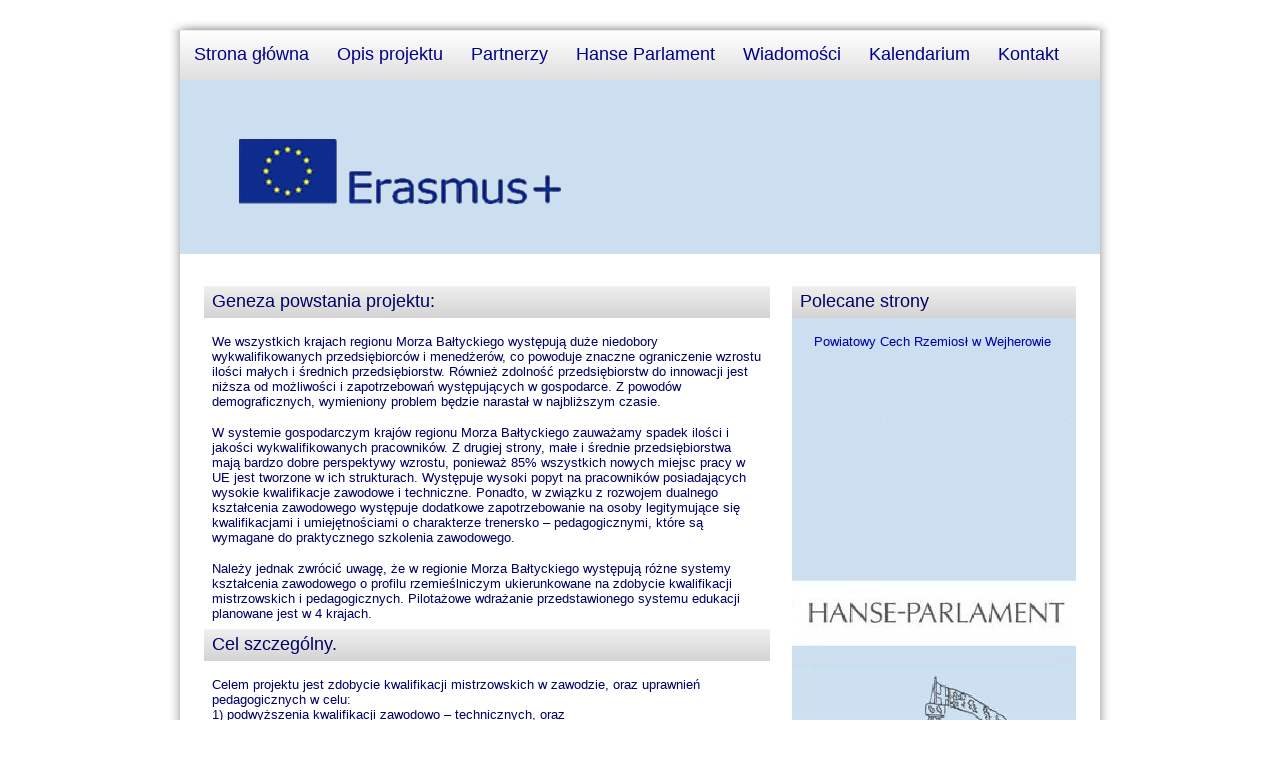

--- FILE ---
content_type: text/html
request_url: https://erasmus.cechwejherowo.pl/projekt.php
body_size: 2630
content:
<!DOCTYPE html PUBLIC "-//W3C//DTD HTML 4.01//EN" "http://www.w3.org/TR/html4/strict.dtd">
<html>
    <head>
        <meta http-equiv="Content-Type" content="text/html; charset=UTF-8">
        <title>Hanse-Parlament - projekt</title>
		<link rel="stylesheet" href="css/style.css" type="text/css">
		<script src="inc/prototype.js" type="text/javascript"></script>
		<script src="inc/scriptaculous.js" type="text/javascript"></script>
    </head>
	<body>
		<div id="bbox">
			<div class="tsh"></div>
			<div style="width: 940px; height: 50px;">
				<div class="lsh"></div>
				<div class="menu"><ul>
	<li><a href="index.php">Strona główna</a></li>
	<li><a href="projekt.php">Opis projektu</a></li>
	<li><a href="partnerzy.php">Partnerzy</a></li>
        <li>
            <a href="parlament.php">Hanse Parlament</a>
        </li>
        <li><a href="wiadomosci.php">Wiadomości</a></li>
        <li><a href="kalendarium.php">Kalendarium</a></li>
	<li><a href="kontakt.php">Kontakt</a></li>
</ul></div>
				<div class="rsh"></div>
			</div>
<!--			<div style="width: 940px; height: 10px;">
				<div class="lsh"></div>
                                <div class="bluesh"></div>
                                <div class="rsh"></div>
			</div>-->
			<div style="width: 940px; height: 174px;">
				<div class="lsh"></div>
                                <div class="baner" style="position: relative;">
<!--					<div id="slideshow">
						<div class="slide" style="position: absolute; left: 30px; top: 10px;">
						  <img alt="" height="150" src="img/foto1.jpg" width="197" />	</div>
						<div class="slide" style="display: none; position: absolute; left: 30px; top: 10px;">
						  <img alt="" height="150" src="img/foto2.jpg" width="197" />	</div>
						<div class="slide" style="display: none; position: absolute; left: 30px; top: 10px;">
						  <img alt="" height="150" src="img/foto3.jpg" width="197" />	</div>
					</div>-->
					<div id="logos">
						
					</div>
<!--					<span style="display: block;font-size: 26px;position:absolute;left: 200px;top: 110px;float: left;">
					
					</span>-->
				</div>
				<div class="rsh"></div>
			</div>

			<div id="cy" style="width: 940px;height: 50px;">
				<div class="lsh" id="lcy"></div>
				<div style="width: 920px;float: left;position: relative;">
					<div class="txtbox" id="txt1">
						<div class="header">Geneza powstania projektu:</div>
                                                <p>

                                                    We wszystkich krajach regionu Morza Bałtyckiego występują duże niedobory wykwalifikowanych przedsiębiorców i menedżerów, co powoduje znaczne ograniczenie wzrostu ilości małych i średnich przedsiębiorstw. Również  zdolność przedsiębiorstw do innowacji jest niższa od możliwości i zapotrzebowań występujących w gospodarce. Z powodów demograficznych, wymieniony problem będzie narastał w najbliższym czasie.</p><p>
W systemie gospodarczym krajów regionu Morza Bałtyckiego zauważamy spadek ilości i jakości wykwalifikowanych pracowników. Z drugiej strony, małe i średnie przedsiębiorstwa mają bardzo dobre perspektywy wzrostu, ponieważ 85% wszystkich nowych miejsc pracy w UE jest tworzone w ich strukturach. 
Występuje wysoki popyt na pracowników posiadających wysokie kwalifikacje zawodowe i techniczne. Ponadto, w związku z rozwojem dualnego kształcenia zawodowego występuje dodatkowe zapotrzebowanie na osoby legitymujące się kwalifikacjami i umiejętnościami o charakterze  trenersko – pedagogicznymi, które są wymagane do praktycznego szkolenia zawodowego.</p>
<p>Należy jednak zwrócić uwagę, że w regionie Morza Bałtyckiego występują różne systemy kształcenia zawodowego o profilu rzemieślniczym ukierunkowane na zdobycie kwalifikacji mistrzowskich i pedagogicznych.
Pilotażowe wdrażanie przedstawionego systemu edukacji planowane  jest w 4 krajach.</p>

<div class="header">Cel szczególny.</div>
<p>
Celem projektu jest zdobycie kwalifikacji mistrzowskich w zawodzie, oraz uprawnień pedagogicznych w celu:<br/>
1) podwyższenia kwalifikacji zawodowo – technicznych, oraz<br/>
2) zdobycia uprawnień do praktycznego szkolenia uczniów (młodocianych i pełnoletnich) w zakładzie pracy.<br/>
Cel ten będzie realizowany w ramach rzemieślniczego kształcenia zawodowego funkcjonującego w poszczególnych krajach basenu Morza Bałtyckiego.</p>
<p>
W polskim systemie edukacji cel szczegółowy będzie polegać na uzyskaniu kwalifikacji tzw. Instruktora Praktycznej Nauki Zawodu, obejmującego:
- uzyskanie tytułu mistrza w danym zawodzie (zdanie egzaminu na tytuł mistrza przed właściwą komisją egzaminacyjną Pomorskiej Izby Rzemieślniczej) z Gdańska, oraz
- nabycie kwalifikacji pedagogicznych, przez ukończenie kursu pedagogicznego (zgodnie z programem zatwierdzonym przez Kuratorium Oświaty), który zostanie zakończony zdaniem egzaminu.</p>


<div class="header">Cele ogólne.</div>
<ul type="1">
							<li>Zapewnienie nowej generacji profesjonalnych pracowników i przedsiębiorców dla struktur małych i średnich przedsiębiorstw.</li><br/>
							<li>Wzmocnienie konkurencyjności małych i średnich przedsiębiorstw.</li><br/>
							<li>Opracowanie wspólnej koncepcji kształcenia zawodowego o profilu mistrzowskim w regionie Morza Bałtyckiego.</li><br/>
							
						</ul>
 



                                               
						
					</div>
					<div class="linkbox" id="txt2">
						<div class="header">Polecane strony</div>
						
<p style="margin-left:22px"><a href="http://www.cechwejherowo.pl/">Powiatowy Cech Rzemiosł w Wejherowie</a></p>

					</div>
				</div>
				<div class="rsh" id="rcy"></div>
			</div>
			<script type="text/javascript">
				//var sizey=$("cy").style.height;
				var cy1=$("txt1").getHeight();
				var cy2=$("txt2").getHeight();
				var max=cy1>cy2?cy1:cy2;
				//document.write(max);//($("cy").style.height="100px");
				max+=64;
				max+="px";
				$("cy").style.height=max;
				$("lcy").style.height=max;
				$("rcy").style.height=max;
			</script>
			<div style="width: 940px; height: 137px;">
                            <div class="lsh"></div><div class="stopka">
                                
                                
                                
                            </div><div class="rsh"></div>
			</div>
			<div class="bsh"></div>

		</div>
		<script type="text/javascript">
		  var slides = $$('#slideshow .slide');
		  var shown_pos = 0;
		  var slide_duration = 5000;

		  window.playNextSlide = function(){
					var shown = slides[shown_pos];
					var next_pos = shown_pos + 1;
					var shownlen = slides.length;
					if (next_pos >= shownlen) next_pos =0;
					var next = slides[next_pos];
					shown_pos = next_pos;

			next.style.zIndex = 1;
			shown.style.zIndex = 0;

			Effect.Appear($(next), {
			  duration: 0.7,
			  afterFinish: function(){
				next.style.display = 'block';
				shown.style.display = 'none';
			  }
			});
		  }
		  setInterval('playNextSlide()', slide_duration);
		</script>
		<br/>
		<br/>
	</body>
</html>


--- FILE ---
content_type: text/css
request_url: https://erasmus.cechwejherowo.pl/css/style.css
body_size: 1259
content:
root { 
    display: block;
}
html{
	margin: 0px;
	padding: 0px;
}
body {
       
	margin: 20px 0 0 0;
	padding: 0;
	border: none;
	background-color:#fff;
    font-family: Arial, Helvetica, Verdana, sans-serif;
	font-size: 14px;
    width:100%;
}
#bbox
{
	padding: 0;
	margin-left: auto;
	margin-right: auto;
	width: 940px;
}
.tsh{
	width: 940px;
	height: 10px;
	background-image: url("../img/sht.png");
	background-repeat: no-repeat;
	float: left;
	overflow: hidden;
}
.bsh{
	width: 940px;
	height: 10px;
	background-image: url("../img/shb.png");
	overflow: hidden;
	float: left;
}
.lsh{
	width: 10px;
	height: 100%;
	background-image: url("../img/shl.png");
	background-repeat: repeat-y;
	float: left;
	overflow: hidden;
}
.rsh{
	width: 10px;
	height: 100%;
	background-image: url("../img/shr.png");
	background-repeat: repeat-y;
	float: left;
	overflow: hidden;
}
.bluesh{
	width: 920px;
	height: 10px;
	background-image: url("../img/blueshadow.png");
	background-repeat: repeat-x;
	float: left;
	overflow: hidden;

}
.menu{
	height: 50px;
	width: 920px;
	background-image: url("../img/bgmenu.png");
	background-repeat: repeat-x;
	overflow: hidden;
	float: left;
	position: relative;
	top: 0;
	left: 0;
}
.menu ul{
	float: left;
}

.menu ul,.menu ul li{
	list-style: none;
	display: block;
	padding: 0;
	margin: 0 ;
	font-size: 18px;
}

.menu ul li{
	float: left;
}

.menu ul a,.menu ul a:visited {
	display: block;
	text-decoration: none;
	text-align: center;
	padding: 14px 14px 0 14px;
	height: 50px;
	float: left;
	color: #008;
}
.menu ul a:hover{
	background-image: url("../img/bgmh.png");
	background-repeat: repeat-x;
}

.statek{
    width:172px;
    height:187px;
    background-image:url("../img/statek.jpg"); 
    background-repeat:no-repeat;
    margin:0 auto;
    position: relative;
    bottom:137px;
    left:250px;
}

#niemcy
{
    background-image:url("../img/handwerkskammer.png"); 
    margin:0 auto;
    background-repeat:no-repeat;
    width: 172px;
    height:29px;
    margin-bottom: 40px;margin-top:40px;
   
}
#dania
{
    width:53px;
    height: 60px;
    background-image:url("../img/ibc.png"); 
    margin:0 auto;
    background-repeat:no-repeat;
    margin-bottom: 40px;margin-top:40px;
}

#norwegia{
    width:251px;
    height: 19px;
    background-image:url("../img/nordisk.gif"); 
    margin:0 auto;
    background-repeat:no-repeat;
    margin-bottom: 40px;margin-top:40px;
}

#wejherowo
{
    width:148px;
    height: 169px;
    background-image:url("../img/cech.jpg"); 
    margin:0 auto;
    background-repeat:no-repeat;
    margin-bottom: 40px;margin-top:40px;
}
#politechnika
{
    width:172px;
    height: 129px;
    background-image:url("../img/pg.jpg"); 
    margin:0 auto;
    background-repeat:no-repeat;
    margin-bottom: 40px;margin-top:40px;
}
#wilno
{
    width:171px;
    height: 72px;
    background-image:url("../img/vsrc.png"); 
    margin:0 auto;
    background-repeat:no-repeat;   
    margin-bottom: 40px;
    margin-top:40px;
}
#lotwa
{
    width:172px;
    height: 99px;
    background-image:url("../img/riga.gif"); 
    margin:0 auto;
    background-repeat:no-repeat;   
    
}


.t1{
        position: relative;
      //top:5px;
	height: 196px;
	width: 920px;
	background-image:url("../img/logo.jpg");
        background-position: center;
	background-repeat: no-repeat;
	float: left;
	overflow: hidden;
	font-size: 30px;
	color: #008;
}

.t2{
	height: 114px;
	width: 920px;
	background-image: url("../img/t2.png");
	background-repeat: repeat-x;
	float: left;
	overflow: hidden;
	font-size: 30px;
	color: #008;
}
.fotobaner{
	height: 295px;
	width: 920px;
/*	background-image: url("../img/fotobaner.jpg");*/
	float: left;display: block;
	overflow: hidden;
}
.baner{
	height: 174px;
	width: 920px;
	background-color: #ccdff0;
	background-repeat: repeat-x;
	float: left;
	overflow: hidden;
	font-size: 30px;
	color: #008;
}
#logos
{
    display: block;
    width:690px;
    height:190px;
    background-image: url("../img/mini_logo.jpg");
    background-repeat: no-repeat;
    margin-top: 40px;
    margin-left: 40px;
}

.txtbox{
	margin: 0;
	padding: 0;
	width: 566px;
	position: relative;
	top:32px;
	left:24px;
	//background-color: #f2f2f3;
	font-size: 13px;
	float: left;
	color: #006;
}
.linkbox{
	margin: 0;
	padding: 0;
	width: 284px;
        min-height: 650px;
	position: absolute;
	top:32px;
	left:612px;
	background-image: url("../img/baner_bok.jpg");
	font-size: 13px;
	float: left;
	color: #006;
}
.linkboxwiad{
	margin: 0;
	padding: 0;
	width: 284px;
        min-height: 650px;
	position: absolute;
	top:32px;
	left:612px;
	background-color: #ccdff0;
	font-size: 13px;
	float: left;
	color: #006;
}
.txtbox p, .linkbox p{
	margin: 16px 8px 8px 8px;
}
p.center{
	text-align: center;
}
#komisarz
{
    background-image: url("../img/komisarz.jpg");
    margin-top: 16px;
    margin-left:auto;
    margin-right:auto;
    width:220px;
    height:167px;
}
.txtbox table{
    width: 80%;
    text-align: center;
    margin-left: auto;
    margin-right: auto;
}
.txtbox table thead{
    background-color: #d8d8da;
}
.txtbox table td{
    background-color: #e8e8ea;
}

img{
	display: block;
	clear: both;
	float: left;
	border: none;
	padding: 0;
	margin: 0;
}
.linkbox a, .linkbox a:visited, .txtbox a, .txtbox a:visited{
	text-decoration: none;
	color: #00a;
}
.linkbox a:hover, .txtbox a:hover{
	text-decoration: underline;
}
.header{
	height: 27px;
	background-image: url("../img/hdr.png");
	background-repeat: repeat-x;
	font-size: 18px;
	padding:5px 0 0 8px;
}
.stopka{
	height: 137px;
	width: 920px;
	background-image: url("../img/stopka.png");
	float: left;
	overflow: hidden;
}